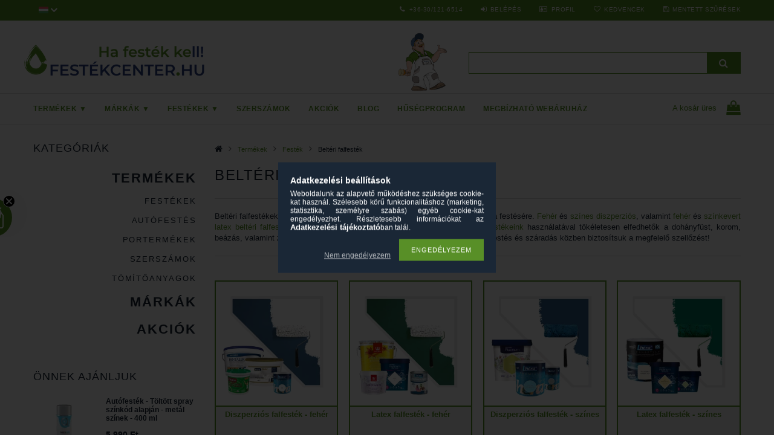

--- FILE ---
content_type: text/html; charset=UTF-8
request_url: https://www.festekcenter.hu/belteri-falfestek?action=cat_art_list&ajax=1&prefix=false&filter=&source_is_cat_page=1&page=1&cat_art_list_filter_loaded=0
body_size: 518
content:
{"filter_box_content":"","product_list_content":"\r\n\r\n\r\n\r\n<div id='page_artlist_content' class=\"page_content\">\r\n\r\n    <script>\r\n<!--\r\nfunction artlist_formsubmit_artlist(cikkname) {\r\n   cart_add(cikkname,\"artlist_\");\r\n}\r\n$(document).ready(function(){\r\n});\r\n\/\/ -->\r\n<\/script>\r\n\r\n    \r\n    \r\n    \r\n    \r\n<\/div><!--page_artlist_content--><div class=\"clear_fix\">\r\n<\/div>\r\n<script>\r\njQuery(document).ready(function() {\r\n    $('.page_artlist_iconrow a').removeAttr('title');\r\n\r\n\t$('.page_artlist_item_1').each( function() {\r\n\t\tvar compnum = $('.page_artlist_iconrow_icon', this).length;\r\n\t\tif (compnum == 4) {\r\n\t\t\t$('.page_artlist_iconrow_icon', this).css('width', '25%');\r\n\t\t}\r\n\t\tif (compnum == 3) {\r\n\t\t\t$('.page_artlist_iconrow_icon', this).css('width', '33.3333%');\r\n\t\t}\r\n\t\tif (compnum == 2) {\r\n\t\t\t$('.page_artlist_iconrow_icon', this).css('width', '50%');\r\n\t\t}\r\n\t\tif (compnum == 1) {\r\n\t\t\t$('.page_artlist_iconrow_icon', this).css({'width': '100%', 'border': 'none'});\r\n\t\t}\r\n\t});\r\n});\r\n<\/script><script type='text\/javascript'>\r\n$(document).ready(function(){\r\n\n                $('.product_filter_content')\n                    .not('.product_filter_product_status_content, .product_filter_stock_content, .product_filter_price_content')\n                    .filter('.product_filter_type_text, .product_filter_type_textmore, .product_filter_type_enum, .product_filter_type_enummore, .product_filter_type_color, .product_filter_type_color_text')\n                    .each(function() {\n                        const $this = $(this);\n                        const $enabled = $this.find('.product_filter_value_enabled');\n                        const enabledCount = $enabled.length;\n            \n                        const hasEnabled = enabledCount > 0;\n                        $this.parent('.product_filter_group')\n                            .toggleClass('product_filter_group_disabled', !hasEnabled);\n                    });\n            });\r\n<\/script>"}

--- FILE ---
content_type: text/html; charset=UTF-8
request_url: https://www.festekcenter.hu/shop_ajax/ajax_box_cat.php?master_shop_id=85643&lang_master=hu&get_ajax=1&type=responsive_call&box_var_name=shop_cat&box_var_already=no&box_var_responsive=yes&box_var_section=content&box_var_highlight=yes&box_var_type=normal&box_var_multilevel_id=responsive_cat_menu&cat_key=288249&aktcat=448370&_=1769783833729
body_size: 275
content:
<li><div class="next_level_arrow"></div><span class="ajax_param">916620|448370</span><a href="https://www.festekcenter.hu/autofestes" class="text_small has_child resp_clickable" onclick="return false;">Autófestés</a></li><li class="active_menu"><div class="next_level_arrow"></div><span class="ajax_param">491299|448370</span><a href="https://www.festekcenter.hu/festek" class="text_small has_child resp_clickable" onclick="return false;">Festék</a></li><li><div class="next_level_arrow"></div><span class="ajax_param">949956|448370</span><a href="https://www.festekcenter.hu/faldekoracio" class="text_small has_child resp_clickable" onclick="return false;">Faldekoráció</a></li><li><div class="next_level_arrow"></div><span class="ajax_param">347651|448370</span><a href="https://www.festekcenter.hu/portermek" class="text_small has_child resp_clickable" onclick="return false;">Portermék</a></li><li><div class="next_level_arrow"></div><span class="ajax_param">646883|448370</span><a href="https://www.festekcenter.hu/tomitoanyag-ragaszto-tapasz-purhab" class="text_small has_child resp_clickable" onclick="return false;">Tömitőanyag, ragasztó, tapasz, purhab</a></li><li><div class="next_level_arrow"></div><span class="ajax_param">104253|448370</span><a href="https://www.festekcenter.hu/szerszam-egyeb-eszkoz" class="text_small has_child resp_clickable" onclick="return false;">Szerszám, egyéb eszköz</a></li>

--- FILE ---
content_type: text/html; charset=UTF-8
request_url: https://www.festekcenter.hu/shop_ajax/ajax_box_cat.php?master_shop_id=85643&lang_master=hu&get_ajax=1&type=responsive_call&box_var_name=shop_cat&box_var_already=no&box_var_responsive=yes&box_var_section=content&box_var_highlight=yes&box_var_type=normal&box_var_multilevel_id=responsive_cat_menu&cat_key=288249&aktcat=448370&_=1769783833730
body_size: 275
content:
<li><div class="next_level_arrow"></div><span class="ajax_param">916620|448370</span><a href="https://www.festekcenter.hu/autofestes" class="text_small has_child resp_clickable" onclick="return false;">Autófestés</a></li><li class="active_menu"><div class="next_level_arrow"></div><span class="ajax_param">491299|448370</span><a href="https://www.festekcenter.hu/festek" class="text_small has_child resp_clickable" onclick="return false;">Festék</a></li><li><div class="next_level_arrow"></div><span class="ajax_param">949956|448370</span><a href="https://www.festekcenter.hu/faldekoracio" class="text_small has_child resp_clickable" onclick="return false;">Faldekoráció</a></li><li><div class="next_level_arrow"></div><span class="ajax_param">347651|448370</span><a href="https://www.festekcenter.hu/portermek" class="text_small has_child resp_clickable" onclick="return false;">Portermék</a></li><li><div class="next_level_arrow"></div><span class="ajax_param">646883|448370</span><a href="https://www.festekcenter.hu/tomitoanyag-ragaszto-tapasz-purhab" class="text_small has_child resp_clickable" onclick="return false;">Tömitőanyag, ragasztó, tapasz, purhab</a></li><li><div class="next_level_arrow"></div><span class="ajax_param">104253|448370</span><a href="https://www.festekcenter.hu/szerszam-egyeb-eszkoz" class="text_small has_child resp_clickable" onclick="return false;">Szerszám, egyéb eszköz</a></li>

--- FILE ---
content_type: text/html; charset=UTF-8
request_url: https://www.festekcenter.hu/belteri-falfestek?action=cat_art_list&ajax=1&prefix=true&source_is_cat_page=1&page=1&cat_art_list_filter_loaded=1
body_size: 518
content:
{"filter_box_content":"","product_list_content":"\r\n\r\n\r\n\r\n<div id='page_artlist_content' class=\"page_content\">\r\n\r\n    <script>\r\n<!--\r\nfunction artlist_formsubmit_artlist(cikkname) {\r\n   cart_add(cikkname,\"artlist_\");\r\n}\r\n$(document).ready(function(){\r\n});\r\n\/\/ -->\r\n<\/script>\r\n\r\n    \r\n    \r\n    \r\n    \r\n<\/div><!--page_artlist_content--><div class=\"clear_fix\">\r\n<\/div>\r\n<script>\r\njQuery(document).ready(function() {\r\n    $('.page_artlist_iconrow a').removeAttr('title');\r\n\r\n\t$('.page_artlist_item_1').each( function() {\r\n\t\tvar compnum = $('.page_artlist_iconrow_icon', this).length;\r\n\t\tif (compnum == 4) {\r\n\t\t\t$('.page_artlist_iconrow_icon', this).css('width', '25%');\r\n\t\t}\r\n\t\tif (compnum == 3) {\r\n\t\t\t$('.page_artlist_iconrow_icon', this).css('width', '33.3333%');\r\n\t\t}\r\n\t\tif (compnum == 2) {\r\n\t\t\t$('.page_artlist_iconrow_icon', this).css('width', '50%');\r\n\t\t}\r\n\t\tif (compnum == 1) {\r\n\t\t\t$('.page_artlist_iconrow_icon', this).css({'width': '100%', 'border': 'none'});\r\n\t\t}\r\n\t});\r\n});\r\n<\/script><script type='text\/javascript'>\r\n$(document).ready(function(){\r\n\n                $('.product_filter_content')\n                    .not('.product_filter_product_status_content, .product_filter_stock_content, .product_filter_price_content')\n                    .filter('.product_filter_type_text, .product_filter_type_textmore, .product_filter_type_enum, .product_filter_type_enummore, .product_filter_type_color, .product_filter_type_color_text')\n                    .each(function() {\n                        const $this = $(this);\n                        const $enabled = $this.find('.product_filter_value_enabled');\n                        const enabledCount = $enabled.length;\n            \n                        const hasEnabled = enabledCount > 0;\n                        $this.parent('.product_filter_group')\n                            .toggleClass('product_filter_group_disabled', !hasEnabled);\n                    });\n            });\r\n<\/script>"}

--- FILE ---
content_type: text/html; charset=UTF-8
request_url: https://www.festekcenter.hu/shop_ajax/ajax_box_cat.php?master_shop_id=85643&lang_master=hu&get_ajax=1&type=responsive_call&box_var_name=shop_cat&box_var_already=no&box_var_responsive=yes&box_var_section=content&box_var_highlight=yes&box_var_type=normal&box_var_multilevel_id=responsive_cat_menu&cat_key=491299&aktcat=448370&_=1769783833732
body_size: 581
content:
<li><div class="next_level_arrow"></div><span class="ajax_param">255247|448370</span><a href="https://www.festekcenter.hu/diy" class="text_small has_child resp_clickable" onclick="return false;">DIY </a></li><li class="active_menu" class="active_menu"><div class="next_level_arrow"></div><span class="ajax_param">448370|448370</span><a href="https://www.festekcenter.hu/belteri-falfestek" class="text_small has_child resp_clickable" onclick="return false;">Beltéri falfesték</a></li><li><div class="next_level_arrow"></div><span class="ajax_param">527910|448370</span><a href="https://www.festekcenter.hu/kulteri-falfestek" class="text_small has_child resp_clickable" onclick="return false;">Homlokzati anyagok</a></li><li><span class="ajax_param">193087|448370</span><a href="https://www.festekcenter.hu/meszfestek" class="text_small resp_clickable" onclick="return false;">Mészfesték</a></li><li><div class="next_level_arrow"></div><span class="ajax_param">583295|448370</span><a href="https://www.festekcenter.hu/aerosol" class="text_small has_child resp_clickable" onclick="return false;">Aerosol</a></li><li><div class="next_level_arrow"></div><span class="ajax_param">719989|448370</span><a href="https://www.festekcenter.hu/alapozo" class="text_small has_child resp_clickable" onclick="return false;">Alapozó</a></li><li><div class="next_level_arrow"></div><span class="ajax_param">437112|448370</span><a href="https://www.festekcenter.hu/zomancfestek-fedofestek" class="text_small has_child resp_clickable" onclick="return false;">Zománcfesték, fedőfesték</a></li><li><div class="next_level_arrow"></div><span class="ajax_param">675989|448370</span><a href="https://www.festekcenter.hu/favedoszer-lazur-fafestek-olaj" class="text_small has_child resp_clickable" onclick="return false;">Favédőszer, lazúr, fafesték, olaj</a></li><li><div class="next_level_arrow"></div><span class="ajax_param">318569|448370</span><a href="https://www.festekcenter.hu/lakk-parkettalakk" class="text_small has_child resp_clickable" onclick="return false;">Lakk, parkettalakk</a></li><li><span class="ajax_param">291490|448370</span><a href="https://www.festekcenter.hu/melyalapozo" class="text_small resp_clickable" onclick="return false;">Mélyalapozó</a></li><li><div class="next_level_arrow"></div><span class="ajax_param">565009|448370</span><a href="https://www.festekcenter.hu/beton-ko-padlobevonat" class="text_small has_child resp_clickable" onclick="return false;">Beton, kő, padlóbevonat</a></li><li><div class="next_level_arrow"></div><span class="ajax_param">347697|448370</span><a href="https://www.festekcenter.hu/higito-oldoszer-festekmaro" class="text_small has_child resp_clickable" onclick="return false;">Hígító, oldószer, festékmaró</a></li><li><div class="next_level_arrow"></div><span class="ajax_param">192691|448370</span><a href="https://www.festekcenter.hu/szinezopasztak-granulatumok" class="text_small has_child resp_clickable" onclick="return false;">Színezőpaszták, granulátumok</a></li><li><div class="next_level_arrow"></div><span class="ajax_param">515672|448370</span><a href="https://www.festekcenter.hu/specialis-anyagok" class="text_small has_child resp_clickable" onclick="return false;">Speciális anyagok</a></li><li><div class="next_level_arrow"></div><span class="ajax_param">876787|448370</span><a href="https://www.festekcenter.hu/ipari-anyag" class="text_small has_child resp_clickable" onclick="return false;">Ipari anyag</a></li><li><div class="next_level_arrow"></div><span class="ajax_param">290952|448370</span><a href="https://www.festekcenter.hu/gepi-szinkeveres" class="text_small has_child resp_clickable" onclick="return false;">Gépi színkeverés</a></li>

--- FILE ---
content_type: text/html; charset=UTF-8
request_url: https://www.festekcenter.hu/shop_ajax/ajax_box_cat.php?master_shop_id=85643&lang_master=hu&get_ajax=1&type=responsive_call&box_var_name=shop_cat&box_var_already=no&box_var_responsive=yes&box_var_section=content&box_var_highlight=yes&box_var_type=normal&box_var_multilevel_id=responsive_cat_menu&cat_key=448370&aktcat=448370&_=1769783833733
body_size: 283
content:
<li><span class="ajax_param">335640|448370</span><a href="https://www.festekcenter.hu/diszperzios-falfestek-feher" class="text_small resp_clickable" onclick="return false;">Diszperziós falfesték - fehér</a></li><li><span class="ajax_param">633643|448370</span><a href="https://www.festekcenter.hu/latex-falfestek-feher" class="text_small resp_clickable" onclick="return false;">Latex falfesték - fehér</a></li><li><span class="ajax_param">637146|448370</span><a href="https://www.festekcenter.hu/diszperzios-falfestek-szines" class="text_small resp_clickable" onclick="return false;">Diszperziós falfesték - színes</a></li><li><span class="ajax_param">618023|448370</span><a href="https://www.festekcenter.hu/latex-falfestek-szines" class="text_small resp_clickable" onclick="return false;">Latex falfesték - színes</a></li><li><span class="ajax_param">547363|448370</span><a href="https://www.festekcenter.hu/peneszgatlo-folttakaro-alapozo-festek" class="text_small resp_clickable" onclick="return false;">Penészgátló, folttakaró, alapozó festék</a></li><li><span class="ajax_param">208985|448370</span><a href="https://www.festekcenter.hu/fal-effect-festekek" class="text_small resp_clickable" onclick="return false;">Effect festékek</a></li><li><div class="next_level_arrow"></div><span class="ajax_param">545158|448370</span><a href="https://www.festekcenter.hu/wall-decor-anyagok" class="text_small has_child resp_clickable" onclick="return false;">Wall Decor anyagok</a></li>

--- FILE ---
content_type: text/html; charset=UTF-8
request_url: https://www.festekcenter.hu/shop_ajax/ajax_box_cat.php?master_shop_id=85643&lang_master=hu&get_ajax=1&type=responsive_call&box_var_name=shop_cat&box_var_already=no&box_var_responsive=yes&box_var_section=content&box_var_highlight=yes&box_var_type=normal&box_var_multilevel_id=responsive_cat_menu&cat_key=448370&aktcat=448370&_=1769783833734
body_size: 283
content:
<li><span class="ajax_param">335640|448370</span><a href="https://www.festekcenter.hu/diszperzios-falfestek-feher" class="text_small resp_clickable" onclick="return false;">Diszperziós falfesték - fehér</a></li><li><span class="ajax_param">633643|448370</span><a href="https://www.festekcenter.hu/latex-falfestek-feher" class="text_small resp_clickable" onclick="return false;">Latex falfesték - fehér</a></li><li><span class="ajax_param">637146|448370</span><a href="https://www.festekcenter.hu/diszperzios-falfestek-szines" class="text_small resp_clickable" onclick="return false;">Diszperziós falfesték - színes</a></li><li><span class="ajax_param">618023|448370</span><a href="https://www.festekcenter.hu/latex-falfestek-szines" class="text_small resp_clickable" onclick="return false;">Latex falfesték - színes</a></li><li><span class="ajax_param">547363|448370</span><a href="https://www.festekcenter.hu/peneszgatlo-folttakaro-alapozo-festek" class="text_small resp_clickable" onclick="return false;">Penészgátló, folttakaró, alapozó festék</a></li><li><span class="ajax_param">208985|448370</span><a href="https://www.festekcenter.hu/fal-effect-festekek" class="text_small resp_clickable" onclick="return false;">Effect festékek</a></li><li><div class="next_level_arrow"></div><span class="ajax_param">545158|448370</span><a href="https://www.festekcenter.hu/wall-decor-anyagok" class="text_small has_child resp_clickable" onclick="return false;">Wall Decor anyagok</a></li>